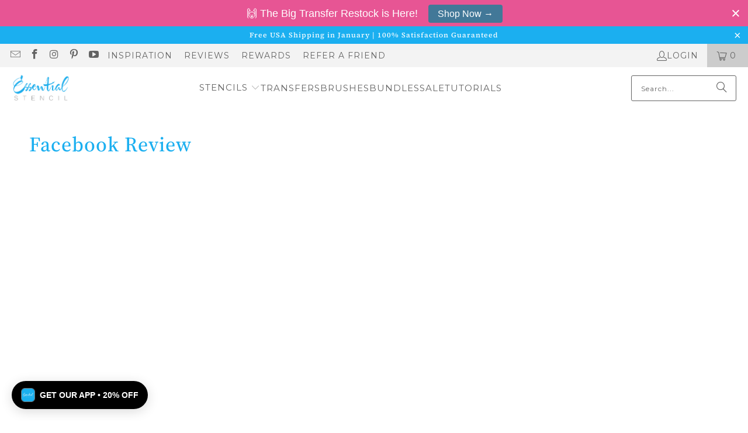

--- FILE ---
content_type: text/json
request_url: https://conf.config-security.com/model
body_size: 86
content:
{"title":"recommendation AI model (keras)","structure":"release_id=0x64:39:3e:45:5f:31:41:51:76:3b:6c:5a:7a:37:21:32:55:3a:4e:5e:3a:37:3d:79:78:2d:65:79:66;keras;iw4ywx2tyv7yf1slg76uy2gl08rqmgz7prlwfzfg5qtzow6vbrk5ga4whpqt39xjo2t2dh0v","weights":"../weights/64393e45.h5","biases":"../biases/64393e45.h5"}

--- FILE ---
content_type: text/javascript; charset=utf-8
request_url: https://essentialstencil.com/en-au/cart.js
body_size: 2
content:
{"token":"hWN7pPWTmtfy2Y2h7UGBRwDR?key=28d6b55eafd33a0915dac6c1d285150a","note":"","attributes":{},"original_total_price":0,"total_price":0,"total_discount":0,"total_weight":0.0,"item_count":0,"items":[],"requires_shipping":false,"currency":"AUD","items_subtotal_price":0,"cart_level_discount_applications":[],"discount_codes":[]}

--- FILE ---
content_type: text/javascript; charset=utf-8
request_url: https://essentialstencil.com/en-au/cart/update.js
body_size: 477
content:
{"token":"hWN7pPWTmtfy2Y2h7UGBRwDR?key=28d6b55eafd33a0915dac6c1d285150a","note":null,"attributes":{},"original_total_price":0,"total_price":0,"total_discount":0,"total_weight":0.0,"item_count":0,"items":[],"requires_shipping":false,"currency":"AUD","items_subtotal_price":0,"cart_level_discount_applications":[],"discount_codes":[],"items_changelog":{"added":[]}}

--- FILE ---
content_type: text/javascript; charset=utf-8
request_url: https://essentialstencil.com/en-au/cart.js
body_size: -476
content:
{"token":"hWN7pPWTmtfy2Y2h7UGBRwDR?key=28d6b55eafd33a0915dac6c1d285150a","note":"","attributes":{},"original_total_price":0,"total_price":0,"total_discount":0,"total_weight":0.0,"item_count":0,"items":[],"requires_shipping":false,"currency":"AUD","items_subtotal_price":0,"cart_level_discount_applications":[],"discount_codes":[]}